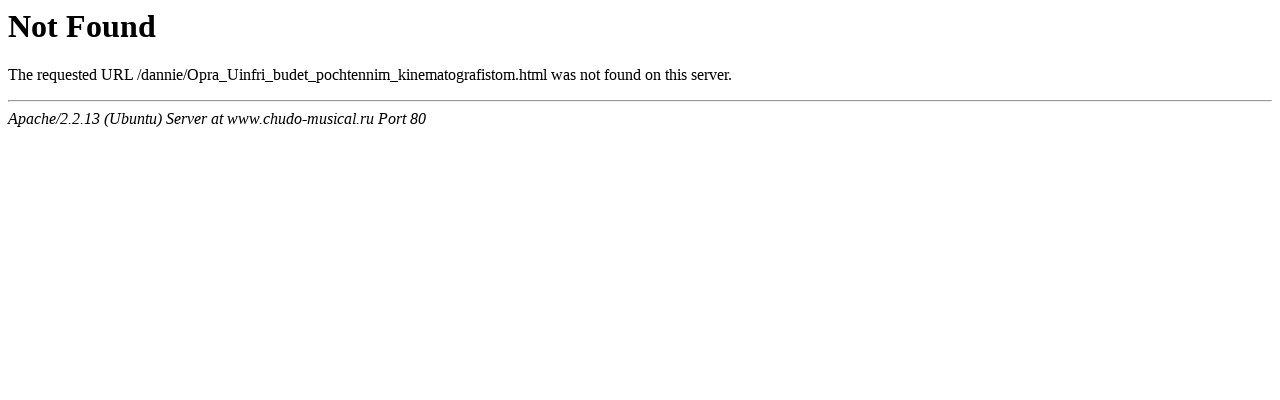

--- FILE ---
content_type: text/html; charset=UTF-8
request_url: http://www.chudo-musical.ru/dannie/Opra_Uinfri_budet_pochtennim_kinematografistom.html
body_size: 363
content:

<!DOCTYPE HTML PUBLIC "-//IETF//DTD HTML 2.0//EN">

<html><head>

<title>404 Not Found</title>

</head><body>

<h1>Not Found</h1>

<p>The requested URL /dannie/Opra_Uinfri_budet_pochtennim_kinematografistom.html was not found on this server.</p>

<hr>

<address>Apache/2.2.13 (Ubuntu) Server at www.chudo-musical.ru Port 80</address>

</body></html>
